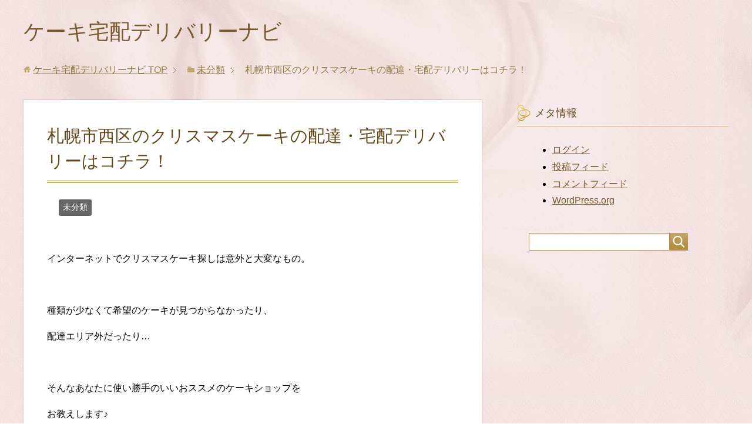

--- FILE ---
content_type: text/html; charset=UTF-8
request_url: https://retrokan.com/archives/4210
body_size: 11029
content:
<!DOCTYPE html>
<html lang="ja" class="col2">
<head prefix="og: http://ogp.me/ns# fb: http://ogp.me/ns/fb#">

<title>札幌市西区のクリスマスケーキの配達・宅配デリバリーはコチラ！ | ケーキ宅配デリバリーナビ</title>
<meta charset="UTF-8">
<meta http-equiv="X-UA-Compatible" content="IE=edge">
<meta name="viewport" content="width=device-width, initial-scale=1.0">
<meta name="keywords" content="未分類">
<meta name="description" content="&nbsp; インターネットでクリスマスケーキ探しは意外と大変なもの。 &nbsp; 種類が少なくて希望のケーキが見つからなかったり、 配達エリア外だったり… &nbsp; そんなあなたに使い勝手のいいおススメのケーキシ・・・">
<link rel="canonical" href="https://retrokan.com/archives/4210" />
<meta name='robots' content='max-image-preview:large' />
<link rel='dns-prefetch' href='//stats.wp.com' />
<link rel='dns-prefetch' href='//v0.wordpress.com' />
<link rel="alternate" type="application/rss+xml" title="ケーキ宅配デリバリーナビ &raquo; フィード" href="https://retrokan.com/feed" />
<link rel="alternate" type="application/rss+xml" title="ケーキ宅配デリバリーナビ &raquo; コメントフィード" href="https://retrokan.com/comments/feed" />
<link rel="alternate" type="application/rss+xml" title="ケーキ宅配デリバリーナビ &raquo; 札幌市西区のクリスマスケーキの配達・宅配デリバリーはコチラ！ のコメントのフィード" href="https://retrokan.com/archives/4210/feed" />
<script type="text/javascript">
/* <![CDATA[ */
window._wpemojiSettings = {"baseUrl":"https:\/\/s.w.org\/images\/core\/emoji\/14.0.0\/72x72\/","ext":".png","svgUrl":"https:\/\/s.w.org\/images\/core\/emoji\/14.0.0\/svg\/","svgExt":".svg","source":{"concatemoji":"https:\/\/retrokan.com\/wp-includes\/js\/wp-emoji-release.min.js?ver=6.4.7"}};
/*! This file is auto-generated */
!function(i,n){var o,s,e;function c(e){try{var t={supportTests:e,timestamp:(new Date).valueOf()};sessionStorage.setItem(o,JSON.stringify(t))}catch(e){}}function p(e,t,n){e.clearRect(0,0,e.canvas.width,e.canvas.height),e.fillText(t,0,0);var t=new Uint32Array(e.getImageData(0,0,e.canvas.width,e.canvas.height).data),r=(e.clearRect(0,0,e.canvas.width,e.canvas.height),e.fillText(n,0,0),new Uint32Array(e.getImageData(0,0,e.canvas.width,e.canvas.height).data));return t.every(function(e,t){return e===r[t]})}function u(e,t,n){switch(t){case"flag":return n(e,"\ud83c\udff3\ufe0f\u200d\u26a7\ufe0f","\ud83c\udff3\ufe0f\u200b\u26a7\ufe0f")?!1:!n(e,"\ud83c\uddfa\ud83c\uddf3","\ud83c\uddfa\u200b\ud83c\uddf3")&&!n(e,"\ud83c\udff4\udb40\udc67\udb40\udc62\udb40\udc65\udb40\udc6e\udb40\udc67\udb40\udc7f","\ud83c\udff4\u200b\udb40\udc67\u200b\udb40\udc62\u200b\udb40\udc65\u200b\udb40\udc6e\u200b\udb40\udc67\u200b\udb40\udc7f");case"emoji":return!n(e,"\ud83e\udef1\ud83c\udffb\u200d\ud83e\udef2\ud83c\udfff","\ud83e\udef1\ud83c\udffb\u200b\ud83e\udef2\ud83c\udfff")}return!1}function f(e,t,n){var r="undefined"!=typeof WorkerGlobalScope&&self instanceof WorkerGlobalScope?new OffscreenCanvas(300,150):i.createElement("canvas"),a=r.getContext("2d",{willReadFrequently:!0}),o=(a.textBaseline="top",a.font="600 32px Arial",{});return e.forEach(function(e){o[e]=t(a,e,n)}),o}function t(e){var t=i.createElement("script");t.src=e,t.defer=!0,i.head.appendChild(t)}"undefined"!=typeof Promise&&(o="wpEmojiSettingsSupports",s=["flag","emoji"],n.supports={everything:!0,everythingExceptFlag:!0},e=new Promise(function(e){i.addEventListener("DOMContentLoaded",e,{once:!0})}),new Promise(function(t){var n=function(){try{var e=JSON.parse(sessionStorage.getItem(o));if("object"==typeof e&&"number"==typeof e.timestamp&&(new Date).valueOf()<e.timestamp+604800&&"object"==typeof e.supportTests)return e.supportTests}catch(e){}return null}();if(!n){if("undefined"!=typeof Worker&&"undefined"!=typeof OffscreenCanvas&&"undefined"!=typeof URL&&URL.createObjectURL&&"undefined"!=typeof Blob)try{var e="postMessage("+f.toString()+"("+[JSON.stringify(s),u.toString(),p.toString()].join(",")+"));",r=new Blob([e],{type:"text/javascript"}),a=new Worker(URL.createObjectURL(r),{name:"wpTestEmojiSupports"});return void(a.onmessage=function(e){c(n=e.data),a.terminate(),t(n)})}catch(e){}c(n=f(s,u,p))}t(n)}).then(function(e){for(var t in e)n.supports[t]=e[t],n.supports.everything=n.supports.everything&&n.supports[t],"flag"!==t&&(n.supports.everythingExceptFlag=n.supports.everythingExceptFlag&&n.supports[t]);n.supports.everythingExceptFlag=n.supports.everythingExceptFlag&&!n.supports.flag,n.DOMReady=!1,n.readyCallback=function(){n.DOMReady=!0}}).then(function(){return e}).then(function(){var e;n.supports.everything||(n.readyCallback(),(e=n.source||{}).concatemoji?t(e.concatemoji):e.wpemoji&&e.twemoji&&(t(e.twemoji),t(e.wpemoji)))}))}((window,document),window._wpemojiSettings);
/* ]]> */
</script>
<style id='wp-emoji-styles-inline-css' type='text/css'>

	img.wp-smiley, img.emoji {
		display: inline !important;
		border: none !important;
		box-shadow: none !important;
		height: 1em !important;
		width: 1em !important;
		margin: 0 0.07em !important;
		vertical-align: -0.1em !important;
		background: none !important;
		padding: 0 !important;
	}
</style>
<link rel='stylesheet' id='wp-block-library-css' href='https://retrokan.com/wp-includes/css/dist/block-library/style.min.css?ver=6.4.7' type='text/css' media='all' />
<style id='wp-block-library-inline-css' type='text/css'>
.has-text-align-justify{text-align:justify;}
</style>
<link rel='stylesheet' id='mediaelement-css' href='https://retrokan.com/wp-includes/js/mediaelement/mediaelementplayer-legacy.min.css?ver=4.2.17' type='text/css' media='all' />
<link rel='stylesheet' id='wp-mediaelement-css' href='https://retrokan.com/wp-includes/js/mediaelement/wp-mediaelement.min.css?ver=6.4.7' type='text/css' media='all' />
<style id='classic-theme-styles-inline-css' type='text/css'>
/*! This file is auto-generated */
.wp-block-button__link{color:#fff;background-color:#32373c;border-radius:9999px;box-shadow:none;text-decoration:none;padding:calc(.667em + 2px) calc(1.333em + 2px);font-size:1.125em}.wp-block-file__button{background:#32373c;color:#fff;text-decoration:none}
</style>
<style id='global-styles-inline-css' type='text/css'>
body{--wp--preset--color--black: #000000;--wp--preset--color--cyan-bluish-gray: #abb8c3;--wp--preset--color--white: #ffffff;--wp--preset--color--pale-pink: #f78da7;--wp--preset--color--vivid-red: #cf2e2e;--wp--preset--color--luminous-vivid-orange: #ff6900;--wp--preset--color--luminous-vivid-amber: #fcb900;--wp--preset--color--light-green-cyan: #7bdcb5;--wp--preset--color--vivid-green-cyan: #00d084;--wp--preset--color--pale-cyan-blue: #8ed1fc;--wp--preset--color--vivid-cyan-blue: #0693e3;--wp--preset--color--vivid-purple: #9b51e0;--wp--preset--gradient--vivid-cyan-blue-to-vivid-purple: linear-gradient(135deg,rgba(6,147,227,1) 0%,rgb(155,81,224) 100%);--wp--preset--gradient--light-green-cyan-to-vivid-green-cyan: linear-gradient(135deg,rgb(122,220,180) 0%,rgb(0,208,130) 100%);--wp--preset--gradient--luminous-vivid-amber-to-luminous-vivid-orange: linear-gradient(135deg,rgba(252,185,0,1) 0%,rgba(255,105,0,1) 100%);--wp--preset--gradient--luminous-vivid-orange-to-vivid-red: linear-gradient(135deg,rgba(255,105,0,1) 0%,rgb(207,46,46) 100%);--wp--preset--gradient--very-light-gray-to-cyan-bluish-gray: linear-gradient(135deg,rgb(238,238,238) 0%,rgb(169,184,195) 100%);--wp--preset--gradient--cool-to-warm-spectrum: linear-gradient(135deg,rgb(74,234,220) 0%,rgb(151,120,209) 20%,rgb(207,42,186) 40%,rgb(238,44,130) 60%,rgb(251,105,98) 80%,rgb(254,248,76) 100%);--wp--preset--gradient--blush-light-purple: linear-gradient(135deg,rgb(255,206,236) 0%,rgb(152,150,240) 100%);--wp--preset--gradient--blush-bordeaux: linear-gradient(135deg,rgb(254,205,165) 0%,rgb(254,45,45) 50%,rgb(107,0,62) 100%);--wp--preset--gradient--luminous-dusk: linear-gradient(135deg,rgb(255,203,112) 0%,rgb(199,81,192) 50%,rgb(65,88,208) 100%);--wp--preset--gradient--pale-ocean: linear-gradient(135deg,rgb(255,245,203) 0%,rgb(182,227,212) 50%,rgb(51,167,181) 100%);--wp--preset--gradient--electric-grass: linear-gradient(135deg,rgb(202,248,128) 0%,rgb(113,206,126) 100%);--wp--preset--gradient--midnight: linear-gradient(135deg,rgb(2,3,129) 0%,rgb(40,116,252) 100%);--wp--preset--font-size--small: 13px;--wp--preset--font-size--medium: 20px;--wp--preset--font-size--large: 36px;--wp--preset--font-size--x-large: 42px;--wp--preset--spacing--20: 0.44rem;--wp--preset--spacing--30: 0.67rem;--wp--preset--spacing--40: 1rem;--wp--preset--spacing--50: 1.5rem;--wp--preset--spacing--60: 2.25rem;--wp--preset--spacing--70: 3.38rem;--wp--preset--spacing--80: 5.06rem;--wp--preset--shadow--natural: 6px 6px 9px rgba(0, 0, 0, 0.2);--wp--preset--shadow--deep: 12px 12px 50px rgba(0, 0, 0, 0.4);--wp--preset--shadow--sharp: 6px 6px 0px rgba(0, 0, 0, 0.2);--wp--preset--shadow--outlined: 6px 6px 0px -3px rgba(255, 255, 255, 1), 6px 6px rgba(0, 0, 0, 1);--wp--preset--shadow--crisp: 6px 6px 0px rgba(0, 0, 0, 1);}:where(.is-layout-flex){gap: 0.5em;}:where(.is-layout-grid){gap: 0.5em;}body .is-layout-flow > .alignleft{float: left;margin-inline-start: 0;margin-inline-end: 2em;}body .is-layout-flow > .alignright{float: right;margin-inline-start: 2em;margin-inline-end: 0;}body .is-layout-flow > .aligncenter{margin-left: auto !important;margin-right: auto !important;}body .is-layout-constrained > .alignleft{float: left;margin-inline-start: 0;margin-inline-end: 2em;}body .is-layout-constrained > .alignright{float: right;margin-inline-start: 2em;margin-inline-end: 0;}body .is-layout-constrained > .aligncenter{margin-left: auto !important;margin-right: auto !important;}body .is-layout-constrained > :where(:not(.alignleft):not(.alignright):not(.alignfull)){max-width: var(--wp--style--global--content-size);margin-left: auto !important;margin-right: auto !important;}body .is-layout-constrained > .alignwide{max-width: var(--wp--style--global--wide-size);}body .is-layout-flex{display: flex;}body .is-layout-flex{flex-wrap: wrap;align-items: center;}body .is-layout-flex > *{margin: 0;}body .is-layout-grid{display: grid;}body .is-layout-grid > *{margin: 0;}:where(.wp-block-columns.is-layout-flex){gap: 2em;}:where(.wp-block-columns.is-layout-grid){gap: 2em;}:where(.wp-block-post-template.is-layout-flex){gap: 1.25em;}:where(.wp-block-post-template.is-layout-grid){gap: 1.25em;}.has-black-color{color: var(--wp--preset--color--black) !important;}.has-cyan-bluish-gray-color{color: var(--wp--preset--color--cyan-bluish-gray) !important;}.has-white-color{color: var(--wp--preset--color--white) !important;}.has-pale-pink-color{color: var(--wp--preset--color--pale-pink) !important;}.has-vivid-red-color{color: var(--wp--preset--color--vivid-red) !important;}.has-luminous-vivid-orange-color{color: var(--wp--preset--color--luminous-vivid-orange) !important;}.has-luminous-vivid-amber-color{color: var(--wp--preset--color--luminous-vivid-amber) !important;}.has-light-green-cyan-color{color: var(--wp--preset--color--light-green-cyan) !important;}.has-vivid-green-cyan-color{color: var(--wp--preset--color--vivid-green-cyan) !important;}.has-pale-cyan-blue-color{color: var(--wp--preset--color--pale-cyan-blue) !important;}.has-vivid-cyan-blue-color{color: var(--wp--preset--color--vivid-cyan-blue) !important;}.has-vivid-purple-color{color: var(--wp--preset--color--vivid-purple) !important;}.has-black-background-color{background-color: var(--wp--preset--color--black) !important;}.has-cyan-bluish-gray-background-color{background-color: var(--wp--preset--color--cyan-bluish-gray) !important;}.has-white-background-color{background-color: var(--wp--preset--color--white) !important;}.has-pale-pink-background-color{background-color: var(--wp--preset--color--pale-pink) !important;}.has-vivid-red-background-color{background-color: var(--wp--preset--color--vivid-red) !important;}.has-luminous-vivid-orange-background-color{background-color: var(--wp--preset--color--luminous-vivid-orange) !important;}.has-luminous-vivid-amber-background-color{background-color: var(--wp--preset--color--luminous-vivid-amber) !important;}.has-light-green-cyan-background-color{background-color: var(--wp--preset--color--light-green-cyan) !important;}.has-vivid-green-cyan-background-color{background-color: var(--wp--preset--color--vivid-green-cyan) !important;}.has-pale-cyan-blue-background-color{background-color: var(--wp--preset--color--pale-cyan-blue) !important;}.has-vivid-cyan-blue-background-color{background-color: var(--wp--preset--color--vivid-cyan-blue) !important;}.has-vivid-purple-background-color{background-color: var(--wp--preset--color--vivid-purple) !important;}.has-black-border-color{border-color: var(--wp--preset--color--black) !important;}.has-cyan-bluish-gray-border-color{border-color: var(--wp--preset--color--cyan-bluish-gray) !important;}.has-white-border-color{border-color: var(--wp--preset--color--white) !important;}.has-pale-pink-border-color{border-color: var(--wp--preset--color--pale-pink) !important;}.has-vivid-red-border-color{border-color: var(--wp--preset--color--vivid-red) !important;}.has-luminous-vivid-orange-border-color{border-color: var(--wp--preset--color--luminous-vivid-orange) !important;}.has-luminous-vivid-amber-border-color{border-color: var(--wp--preset--color--luminous-vivid-amber) !important;}.has-light-green-cyan-border-color{border-color: var(--wp--preset--color--light-green-cyan) !important;}.has-vivid-green-cyan-border-color{border-color: var(--wp--preset--color--vivid-green-cyan) !important;}.has-pale-cyan-blue-border-color{border-color: var(--wp--preset--color--pale-cyan-blue) !important;}.has-vivid-cyan-blue-border-color{border-color: var(--wp--preset--color--vivid-cyan-blue) !important;}.has-vivid-purple-border-color{border-color: var(--wp--preset--color--vivid-purple) !important;}.has-vivid-cyan-blue-to-vivid-purple-gradient-background{background: var(--wp--preset--gradient--vivid-cyan-blue-to-vivid-purple) !important;}.has-light-green-cyan-to-vivid-green-cyan-gradient-background{background: var(--wp--preset--gradient--light-green-cyan-to-vivid-green-cyan) !important;}.has-luminous-vivid-amber-to-luminous-vivid-orange-gradient-background{background: var(--wp--preset--gradient--luminous-vivid-amber-to-luminous-vivid-orange) !important;}.has-luminous-vivid-orange-to-vivid-red-gradient-background{background: var(--wp--preset--gradient--luminous-vivid-orange-to-vivid-red) !important;}.has-very-light-gray-to-cyan-bluish-gray-gradient-background{background: var(--wp--preset--gradient--very-light-gray-to-cyan-bluish-gray) !important;}.has-cool-to-warm-spectrum-gradient-background{background: var(--wp--preset--gradient--cool-to-warm-spectrum) !important;}.has-blush-light-purple-gradient-background{background: var(--wp--preset--gradient--blush-light-purple) !important;}.has-blush-bordeaux-gradient-background{background: var(--wp--preset--gradient--blush-bordeaux) !important;}.has-luminous-dusk-gradient-background{background: var(--wp--preset--gradient--luminous-dusk) !important;}.has-pale-ocean-gradient-background{background: var(--wp--preset--gradient--pale-ocean) !important;}.has-electric-grass-gradient-background{background: var(--wp--preset--gradient--electric-grass) !important;}.has-midnight-gradient-background{background: var(--wp--preset--gradient--midnight) !important;}.has-small-font-size{font-size: var(--wp--preset--font-size--small) !important;}.has-medium-font-size{font-size: var(--wp--preset--font-size--medium) !important;}.has-large-font-size{font-size: var(--wp--preset--font-size--large) !important;}.has-x-large-font-size{font-size: var(--wp--preset--font-size--x-large) !important;}
.wp-block-navigation a:where(:not(.wp-element-button)){color: inherit;}
:where(.wp-block-post-template.is-layout-flex){gap: 1.25em;}:where(.wp-block-post-template.is-layout-grid){gap: 1.25em;}
:where(.wp-block-columns.is-layout-flex){gap: 2em;}:where(.wp-block-columns.is-layout-grid){gap: 2em;}
.wp-block-pullquote{font-size: 1.5em;line-height: 1.6;}
</style>
<link rel='stylesheet' id='arve-main-css' href='https://retrokan.com/wp-content/plugins/advanced-responsive-video-embedder/build/main.css?ver=b087dd41bba279baeb77' type='text/css' media='all' />
<link rel='stylesheet' id='contact-form-7-css' href='https://retrokan.com/wp-content/plugins/contact-form-7/includes/css/styles.css?ver=5.7.4' type='text/css' media='all' />
<link rel='stylesheet' id='keni_base-css' href='https://retrokan.com/wp-content/themes/7.0%E3%83%93%E3%83%A5%E3%83%BC%E3%83%86%E3%82%A3%E3%83%94%E3%83%B3%E3%82%AF/base.css?ver=6.4.7' type='text/css' media='all' />
<link rel='stylesheet' id='keni_rwd-css' href='https://retrokan.com/wp-content/themes/7.0%E3%83%93%E3%83%A5%E3%83%BC%E3%83%86%E3%82%A3%E3%83%94%E3%83%B3%E3%82%AF/rwd.css?ver=6.4.7' type='text/css' media='all' />
<link rel='stylesheet' id='jetpack_css-css' href='https://retrokan.com/wp-content/plugins/jetpack/css/jetpack.css?ver=12.7.2' type='text/css' media='all' />
<script type="text/javascript" src="https://retrokan.com/wp-includes/js/jquery/jquery.min.js?ver=3.7.1" id="jquery-core-js"></script>
<script type="text/javascript" src="https://retrokan.com/wp-includes/js/jquery/jquery-migrate.min.js?ver=3.4.1" id="jquery-migrate-js"></script>
<link rel="https://api.w.org/" href="https://retrokan.com/wp-json/" /><link rel="alternate" type="application/json" href="https://retrokan.com/wp-json/wp/v2/posts/4210" /><link rel="EditURI" type="application/rsd+xml" title="RSD" href="https://retrokan.com/xmlrpc.php?rsd" />
<meta name="generator" content="WordPress 6.4.7" />
<link rel='shortlink' href='https://wp.me/p8G4Z7-15U' />
<link rel="alternate" type="application/json+oembed" href="https://retrokan.com/wp-json/oembed/1.0/embed?url=https%3A%2F%2Fretrokan.com%2Farchives%2F4210" />
<link rel="alternate" type="text/xml+oembed" href="https://retrokan.com/wp-json/oembed/1.0/embed?url=https%3A%2F%2Fretrokan.com%2Farchives%2F4210&#038;format=xml" />
<!-- Favicon Rotator -->
<!-- End Favicon Rotator -->
<script type="text/javascript">
	window._wp_rp_static_base_url = 'https://wprp.zemanta.com/static/';
	window._wp_rp_wp_ajax_url = "https://retrokan.com/wp-admin/admin-ajax.php";
	window._wp_rp_plugin_version = '3.6.4';
	window._wp_rp_post_id = '4210';
	window._wp_rp_num_rel_posts = '6';
	window._wp_rp_thumbnails = true;
	window._wp_rp_post_title = '%E6%9C%AD%E5%B9%8C%E5%B8%82%E8%A5%BF%E5%8C%BA%E3%81%AE%E3%82%AF%E3%83%AA%E3%82%B9%E3%83%9E%E3%82%B9%E3%82%B1%E3%83%BC%E3%82%AD%E3%81%AE%E9%85%8D%E9%81%94%E3%83%BB%E5%AE%85%E9%85%8D%E3%83%87%E3%83%AA%E3%83%90%E3%83%AA%E3%83%BC%E3%81%AF%E3%82%B3%E3%83%81%E3%83%A9%EF%BC%81';
	window._wp_rp_post_tags = ['%E6%9C%AA%E5%88%86%E9%A1%9E', 'alt', 'span'];
	window._wp_rp_promoted_content = true;
</script>
<link rel="stylesheet" href="https://retrokan.com/wp-content/plugins/wordpress-23-related-posts-plugin/static/themes/vertical-m.css?version=3.6.4" />
<script type="text/javascript">
<!--
/******************************************************************************
***   COPY PROTECTED BY http://chetangole.com/blog/wp-copyprotect/   version 3.1.0 ****
******************************************************************************/
function clickIE4(){
if (event.button==2){
return false;
}
}
function clickNS4(e){
if (document.layers||document.getElementById&&!document.all){
if (e.which==2||e.which==3){
return false;
}
}
}

if (document.layers){
document.captureEvents(Event.MOUSEDOWN);
document.onmousedown=clickNS4;
}
else if (document.all&&!document.getElementById){
document.onmousedown=clickIE4;
}

document.oncontextmenu=new Function("return false")
// --> 
</script>

	<style>img#wpstats{display:none}</style>
		
<!-- Jetpack Open Graph Tags -->
<meta property="og:type" content="article" />
<meta property="og:title" content="札幌市西区のクリスマスケーキの配達・宅配デリバリーはコチラ！" />
<meta property="og:url" content="https://retrokan.com/archives/4210" />
<meta property="og:description" content="&nbsp; インターネットでクリスマスケーキ探しは意外と大変なもの。 &nbsp; 種類が少なくて希望のケー&hellip;" />
<meta property="article:published_time" content="2017-11-08T11:06:14+00:00" />
<meta property="article:modified_time" content="2017-11-08T11:06:14+00:00" />
<meta property="og:site_name" content="ケーキ宅配デリバリーナビ" />
<meta property="og:image" content="https://retrokan.com/wp-content/uploads/2017/08/10.jpg" />
<meta property="og:image:width" content="497" />
<meta property="og:image:height" content="498" />
<meta property="og:image:alt" content="" />
<meta property="og:locale" content="ja_JP" />
<meta name="twitter:text:title" content="札幌市西区のクリスマスケーキの配達・宅配デリバリーはコチラ！" />
<meta name="twitter:image" content="https://retrokan.com/wp-content/uploads/2017/08/10.jpg?w=640" />
<meta name="twitter:card" content="summary_large_image" />

<!-- End Jetpack Open Graph Tags -->
<link rel="shortcut icon" type="image/x-icon" href="https://retrokan.com/wp-content/themes/7.0%E3%83%93%E3%83%A5%E3%83%BC%E3%83%86%E3%82%A3%E3%83%94%E3%83%B3%E3%82%AF/favicon.ico">
<link rel="apple-touch-icon" href="https://retrokan.com/wp-content/themes/7.0%E3%83%93%E3%83%A5%E3%83%BC%E3%83%86%E3%82%A3%E3%83%94%E3%83%B3%E3%82%AF/images/apple-touch-icon.png">
<link rel="apple-touch-icon-precomposed" href="https://retrokan.com/wp-content/themes/7.0%E3%83%93%E3%83%A5%E3%83%BC%E3%83%86%E3%82%A3%E3%83%94%E3%83%B3%E3%82%AF/images/apple-touch-icon.png">
<link rel="icon" href="https://retrokan.com/wp-content/themes/7.0%E3%83%93%E3%83%A5%E3%83%BC%E3%83%86%E3%82%A3%E3%83%94%E3%83%B3%E3%82%AF/images/apple-touch-icon.png">
<!--[if lt IE 9]><script src="https://retrokan.com/wp-content/themes/7.0%E3%83%93%E3%83%A5%E3%83%BC%E3%83%86%E3%82%A3%E3%83%94%E3%83%B3%E3%82%AF/js/html5.js"></script><![endif]-->


<meta name="google-site-verification" content="yrauQ7c8ArxPhiJ4D5Ze0JbRKhWNGrj0pC-4rKeekx0" />
</head>
	<body class="post-template-default single single-post postid-4210 single-format-standard no-gn">
	
	<div class="container">
		<header id="top" class="site-header ">	
		<div class="site-header-in">
			<div class="site-header-conts">
				<p class="site-title"><a href="https://retrokan.com">ケーキ宅配デリバリーナビ</a></p>
			</div>
		</div>
	</header>
<!--▲サイトヘッダー-->
<div class="main-body">
<div class="main-body-in">

<nav class="breadcrumbs">
<ol class="breadcrumbs-in" itemscope itemtype="http://schema.org/BreadcrumbList">
<li class="bcl-first" itemprop="itemListElement" itemscope itemtype="http://schema.org/ListItem">
	<a itemprop="item" href="https://retrokan.com"><span itemprop="name">ケーキ宅配デリバリーナビ</span> TOP</a>
	<meta itemprop="position" content="1" />
</li>
<li itemprop="itemListElement" itemscope itemtype="http://schema.org/ListItem">
	<a itemprop="item" href="https://retrokan.com/archives/category/%e6%9c%aa%e5%88%86%e9%a1%9e"><span itemprop="name">未分類</span></a>
	<meta itemprop="position" content="2" />
</li>
<li class="bcl-last">札幌市西区のクリスマスケーキの配達・宅配デリバリーはコチラ！</li>
</ol>
</nav>
	
	<!--▼メインコンテンツ-->
	<main>
	<div class="main-conts">

		<!--記事-->
		<article id="post-4210" class="section-wrap post-4210 post type-post status-publish format-standard has-post-thumbnail category-1">
			<div class="section-in">

			<header class="article-header">
				<h1 class="section-title" itemprop="headline">札幌市西区のクリスマスケーキの配達・宅配デリバリーはコチラ！</h1>
				<p class="post-date"><time datetime="2017-11-08" itemprop="datePublished" content="2017-11-08" ></time></p>
				<meta itemprop="dateModified" content="2017-11-08">
								<div class="post-cat">
<span class="cat cat001" style="background-color: #666;"><a href="https://retrokan.com/archives/category/%e6%9c%aa%e5%88%86%e9%a1%9e" style="color: #fff;">未分類</a></span>

</div>
							</header>

			<div class="article-body">
			<p>&nbsp;</p>
<p><span style="color: #000000;">インターネットでクリスマスケーキ探しは意外と大変なもの。</span></p>
<p><span lang="EN-US"><span style="color: #000000;">&nbsp;</span></span></p>
<p><span style="color: #000000;">種類が少なくて希望のケーキが見つからなかったり、</span></p>
<p><span style="color: #000000;">配達エリア外だったり…</span></p>
<p><span lang="EN-US"><span style="color: #000000;">&nbsp;</span></span></p>
<p><span style="color: #000000;">そんなあなたに使い勝手のいいおススメのケーキショップを</span></p>
<p><span style="color: #000000;">お教えします♪</span></p>
<p><span lang="EN-US"><span style="color: #000000; font-family: Century;">&nbsp;</span></span></p>
<p>札幌市西区<span style="color: #000000;">内に配達可能なケーキのデリバリーショップはこちらです。</span></p>
<p><span lang="EN-US"><span style="color: #000000;">&nbsp;</span></span></p>
<h3><span style="color: #000000;">１位　ギフトモール</span></h3>
<p><span lang="EN-US"><span style="color: #000000;">&nbsp;</span></span></p>
<p><span style="color: #000000;">日本最大級のギフト専門ショップ<span style="color: #ff0000; font-size: 14pt;"><strong>ギフトモール</strong></span>は、</span></p>
<p><span style="color: #000000;">ケーキのデリバリーでも好評です♪</span></p>
<p><span lang="EN-US"><span style="color: #000000;">&nbsp;</span></span></p>
<p><span style="color: #000000;"><span lang="EN-US">100</span>万人以上の購買データから、本当に喜ばれるもののみを</span></p>
<p><span style="color: #000000;">扱っています。</span></p>
<p><span lang="EN-US"><span style="color: #000000;">&nbsp;</span></span></p>
<p><span style="color: #000000;">ケーキのラインナップもなんと<span style="font-size: 14pt;"><strong><span lang="EN-US">900</span>種類以上</strong></span>あって、クリスマスケーキや</span></p>
<p><span style="color: #000000;">バースデーケーキはもちろんのこと、有名店の評判のケーキや</span></p>
<p><span style="color: #000000;">キャラクターケーキ、写真ケーキなども取り扱っています。</span></p>
<p><span lang="EN-US"><span style="color: #000000;">&nbsp;</span></span></p>
<p><span style="color: #000000;">そのためどれにしようか迷っちゃうほどで、クリスマスや大切な人の</span></p>
<p><span style="color: #000000;">誕生日やお祝い、パーティやイベントなどで重宝します。</span></p>
<p>&nbsp;</p>
<div class="su-button-center"><a href="https://px.a8.net/svt/ejp?a8mat=2NZP8T+3YB2KA+3GGK+BW8O2&amp;a8ejpredirect=https%3A%2F%2Fgiftmall.co.jp%2Fcake%2F%3Fp%3D1" class="su-button su-button-style-default" style="color:#FFFFFF;background-color:#2D89EF;border-color:#246ec0;border-radius:12px;-moz-border-radius:12px;-webkit-border-radius:12px" target="_blank" rel="noopener noreferrer"><span style="color:#FFFFFF;padding:0px 30px;font-size:22px;line-height:44px;border-color:#6cadf4;border-radius:12px;-moz-border-radius:12px;-webkit-border-radius:12px;text-shadow:none;-moz-text-shadow:none;-webkit-text-shadow:none"> ギフトモールの詳細はコチラ</span></a></div>
<p>&nbsp;</p>
<p><span style="color: #000000;">一例としてこんなケーキがあるんです！</span></p>
<p>&nbsp;</p>
<p><img fetchpriority="high" decoding="async" class="alignnone wp-image-91" src="http://retrokan.com/wp-content/uploads/2017/08/10.jpg" alt="" width="300" height="301" srcset="https://retrokan.com/wp-content/uploads/2017/08/10.jpg 497w, https://retrokan.com/wp-content/uploads/2017/08/10-150x150.jpg 150w, https://retrokan.com/wp-content/uploads/2017/08/10-300x300.jpg 300w, https://retrokan.com/wp-content/uploads/2017/08/10-320x320.jpg 320w, https://retrokan.com/wp-content/uploads/2017/08/10-200x200.jpg 200w, https://retrokan.com/wp-content/uploads/2017/08/10-100x100.jpg 100w" sizes="(max-width: 300px) 100vw, 300px" /></p>
<p>&nbsp;</p>
<p><img decoding="async" class="alignnone wp-image-93" src="http://retrokan.com/wp-content/uploads/2017/08/12.jpg" alt="" width="300" height="300" srcset="https://retrokan.com/wp-content/uploads/2017/08/12.jpg 500w, https://retrokan.com/wp-content/uploads/2017/08/12-150x150.jpg 150w, https://retrokan.com/wp-content/uploads/2017/08/12-300x300.jpg 300w, https://retrokan.com/wp-content/uploads/2017/08/12-320x320.jpg 320w, https://retrokan.com/wp-content/uploads/2017/08/12-200x200.jpg 200w, https://retrokan.com/wp-content/uploads/2017/08/12-100x100.jpg 100w" sizes="(max-width: 300px) 100vw, 300px" /></p>
<p>&nbsp;</p>
<p><img decoding="async" class="alignnone wp-image-4089" src="http://retrokan.com/wp-content/uploads/2017/11/10.jpg" alt="" width="300" height="300" srcset="https://retrokan.com/wp-content/uploads/2017/11/10.jpg 500w, https://retrokan.com/wp-content/uploads/2017/11/10-150x150.jpg 150w, https://retrokan.com/wp-content/uploads/2017/11/10-300x300.jpg 300w, https://retrokan.com/wp-content/uploads/2017/11/10-320x320.jpg 320w, https://retrokan.com/wp-content/uploads/2017/11/10-200x200.jpg 200w, https://retrokan.com/wp-content/uploads/2017/11/10-100x100.jpg 100w" sizes="(max-width: 300px) 100vw, 300px" /></p>
<p>&nbsp;</p>
<p><img loading="lazy" decoding="async" class="alignnone wp-image-4090" src="http://retrokan.com/wp-content/uploads/2017/11/11.jpg" alt="" width="300" height="200" srcset="https://retrokan.com/wp-content/uploads/2017/11/11.jpg 600w, https://retrokan.com/wp-content/uploads/2017/11/11-300x200.jpg 300w" sizes="(max-width: 300px) 100vw, 300px" /></p>
<p><span lang="EN-US"><span style="color: #000000;">&nbsp;</span></span></p>
<p><img loading="lazy" decoding="async" class="alignnone wp-image-4091" src="http://retrokan.com/wp-content/uploads/2017/11/12.jpg" alt="" width="300" height="300" srcset="https://retrokan.com/wp-content/uploads/2017/11/12.jpg 400w, https://retrokan.com/wp-content/uploads/2017/11/12-150x150.jpg 150w, https://retrokan.com/wp-content/uploads/2017/11/12-300x300.jpg 300w, https://retrokan.com/wp-content/uploads/2017/11/12-320x320.jpg 320w, https://retrokan.com/wp-content/uploads/2017/11/12-200x200.jpg 200w, https://retrokan.com/wp-content/uploads/2017/11/12-100x100.jpg 100w" sizes="(max-width: 300px) 100vw, 300px" /></p>
<p>&nbsp;</p>
<p>※ほとんどのケーキはメッセージプレートの対応可なので、</p>
<p>クリスマス仕様にも誕生日仕様にも変更できます</p>
<p>&nbsp;</p>
<p><span style="color: #000000;">もちろん即日発送にも対応していますし、顧客満足度も高いので</span></p>
<p><span style="color: #000000;">安心です♪</span></p>
<p><span lang="EN-US"><span style="color: #000000;">&nbsp;</span></span></p>
<p><span style="color: #000000;">クリスマスケーキ探しで外したくない方には、おススメのショップです♪</span></p>
<p>&nbsp;</p>
<div class="su-button-center"><a href="https://px.a8.net/svt/ejp?a8mat=2NZP8T+3YB2KA+3GGK+BW8O2&amp;a8ejpredirect=https%3A%2F%2Fgiftmall.co.jp%2Fcake%2F%3Fp%3D1" class="su-button su-button-style-default" style="color:#FFFFFF;background-color:#2D89EF;border-color:#246ec0;border-radius:12px;-moz-border-radius:12px;-webkit-border-radius:12px" target="_blank" rel="noopener noreferrer"><span style="color:#FFFFFF;padding:0px 30px;font-size:22px;line-height:44px;border-color:#6cadf4;border-radius:12px;-moz-border-radius:12px;-webkit-border-radius:12px;text-shadow:none;-moz-text-shadow:none;-webkit-text-shadow:none"> ギフトモールの詳細はコチラ</span></a></div>
<p><span lang="EN-US"><span style="color: #000000;">&nbsp;</span></span></p>
<h3><span style="color: #000000;">２位　洋菓子店カサミンゴー</span></h3>
<p><span lang="EN-US"><span style="color: #000000;">&nbsp;</span></span></p>
<p><span style="color: #000000;"><span style="color: #ff0000; font-size: 14pt;"><strong>洋菓子店カサミンゴー</strong></span>は最高級ケーキ専門店です。</span></p>
<p>&nbsp;</p>
<p><span style="color: #000000;">ケーキに使用するフルーツやナッツ、チョコレートは主に</span></p>
<p><span style="color: #000000;">ヨーロッパの最高級品を用い、生クリームやバターなどは</span></p>
<p><span style="color: #000000;">北海道産の最高級品を用いています。</span></p>
<p><span lang="EN-US"><span style="color: #000000;">&nbsp;</span></span></p>
<p><span style="color: #000000;">一例として、こんなケーキがあるんです！</span></p>
<p>&nbsp;</p>
<p><img loading="lazy" decoding="async" class="alignnone wp-image-4092" src="http://retrokan.com/wp-content/uploads/2017/11/06.jpg" alt="" width="300" height="231" srcset="https://retrokan.com/wp-content/uploads/2017/11/06.jpg 520w, https://retrokan.com/wp-content/uploads/2017/11/06-300x231.jpg 300w" sizes="(max-width: 300px) 100vw, 300px" /></p>
<p>&nbsp;</p>
<p><img loading="lazy" decoding="async" class="alignnone wp-image-4093" src="http://retrokan.com/wp-content/uploads/2017/11/07.jpg" alt="" width="300" height="300" srcset="https://retrokan.com/wp-content/uploads/2017/11/07.jpg 640w, https://retrokan.com/wp-content/uploads/2017/11/07-150x150.jpg 150w, https://retrokan.com/wp-content/uploads/2017/11/07-300x300.jpg 300w, https://retrokan.com/wp-content/uploads/2017/11/07-320x320.jpg 320w, https://retrokan.com/wp-content/uploads/2017/11/07-200x200.jpg 200w, https://retrokan.com/wp-content/uploads/2017/11/07-100x100.jpg 100w" sizes="(max-width: 300px) 100vw, 300px" /></p>
<p>&nbsp;</p>
<p><img loading="lazy" decoding="async" class="alignnone wp-image-4094" src="http://retrokan.com/wp-content/uploads/2017/11/08.jpg" alt="" width="300" height="231" srcset="https://retrokan.com/wp-content/uploads/2017/11/08.jpg 520w, https://retrokan.com/wp-content/uploads/2017/11/08-300x231.jpg 300w" sizes="(max-width: 300px) 100vw, 300px" /></p>
<p><span lang="EN-US"><span style="color: #000000;">&nbsp;</span></span></p>
<p><span style="color: #000000;">扱っているケーキの種類こそ多くはありませんが、素材をこだわり抜いた</span></p>
<p><span style="color: #000000;">ケーキはお誕生日やクリスマスに彩を与えてくれることは間違いなしです♪</span></p>
<p><span lang="EN-US"><span style="color: #000000;">&nbsp;</span></span></p>
<p><span style="color: #000000;">特別な日の<span style="font-size: 14pt;"><strong>ワンランク上</strong></span>のケーキにはおススメのお店です。</span></p>
<p>&nbsp;</p>
<div class="su-button-center"><a href="https://px.a8.net/svt/ejp?a8mat=2TVF44+1L64LM+3U3O+5YRHE" class="su-button su-button-style-default" style="color:#FFFFFF;background-color:#2D89EF;border-color:#246ec0;border-radius:12px;-moz-border-radius:12px;-webkit-border-radius:12px" target="_blank" rel="noopener noreferrer"><span style="color:#FFFFFF;padding:0px 30px;font-size:22px;line-height:44px;border-color:#6cadf4;border-radius:12px;-moz-border-radius:12px;-webkit-border-radius:12px;text-shadow:none;-moz-text-shadow:none;-webkit-text-shadow:none"> 洋菓子店カサミンゴーの詳細はコチラ</span></a></div>
<p><span lang="EN-US"><span style="color: #000000;">&nbsp;</span></span></p>
<h3><span style="color: #000000;">３位　神戸フランツ</span></h3>
<p><span lang="EN-US"><span style="color: #000000;">&nbsp;</span></span></p>
<p><span style="color: #000000;">おいしいチョコレートケーキをお探しならば、<span style="color: #ff0000; font-size: 14pt;"><strong>神戸フランツ</strong></span>の</span></p>
<p><span style="color: #000000;"><span style="font-size: 14pt;"><strong>生チョコザッハ</strong></span>がおススメです。</span></p>
<p>&nbsp;</p>
<p><img loading="lazy" decoding="async" class="alignnone wp-image-4095" src="http://retrokan.com/wp-content/uploads/2017/11/09.jpg" alt="" width="400" height="300" srcset="https://retrokan.com/wp-content/uploads/2017/11/09.jpg 760w, https://retrokan.com/wp-content/uploads/2017/11/09-300x225.jpg 300w" sizes="(max-width: 400px) 100vw, 400px" /></p>
<p><span lang="EN-US"><span style="color: #000000;">&nbsp;</span></span></p>
<p><span style="color: #000000;">テレビなどでも取り上げられることの多い看板商品で、</span></p>
<p><span style="color: #000000;">最高級の生チョコレートを極限までたっぷりと使用。</span></p>
<p><span lang="EN-US"><span style="color: #000000;">&nbsp;</span></span></p>
<p><span style="color: #000000;">他のお店のチョコレートケーキではちょっと味わうことが</span></p>
<p><span style="color: #000000;">できないほどの贅沢な味わいに仕上がっています。</span></p>
<p><span lang="EN-US"><span style="color: #000000;">&nbsp;</span></span></p>
<p><span style="color: #000000;">また魔法の壺プリンや半熟チーズケーキなども好評です。</span></p>
<p>&nbsp;</p>
<div class="su-button-center"><a href="https://px.a8.net/svt/ejp?a8mat=2NZQ0S+7PGGVU+1EIW+5YZ76" class="su-button su-button-style-default" style="color:#FFFFFF;background-color:#2D89EF;border-color:#246ec0;border-radius:12px;-moz-border-radius:12px;-webkit-border-radius:12px" target="_blank" rel="noopener noreferrer"><span style="color:#FFFFFF;padding:0px 30px;font-size:22px;line-height:44px;border-color:#6cadf4;border-radius:12px;-moz-border-radius:12px;-webkit-border-radius:12px;text-shadow:none;-moz-text-shadow:none;-webkit-text-shadow:none"> 神戸フランツの詳細はコチラ</span></a></div>
<p>&nbsp;</p>
<p>（エリア）</p>
<p>琴似一条 ⁄ 琴似二条 ⁄ 琴似三条 ⁄ 琴似四条 ⁄ 小別沢 ⁄ 西野 ⁄ 西野一条 ⁄ 西野二条 ⁄ 西野三条 ⁄ 西野四条 ⁄ 西野五条 ⁄ 西野六条 ⁄ 西野七条 ⁄ 西野八条 ⁄ 西野九条 ⁄ 西野十条 ⁄ 西野十一条 ⁄ 西野十二条 ⁄ 西野十三条 ⁄ 西野十四条 ⁄ 西町南 ⁄ 西町北 ⁄ 二十四軒一条 ⁄ 二十四軒二条 ⁄ 二十四軒三条 ⁄ 二十四軒四条 ⁄ 八軒一条東 ⁄ 八軒一条西 ⁄ 八軒二条東 ⁄ 八軒二条西 ⁄ 八軒三条東 ⁄ 八軒三条西 ⁄ 八軒四条東 ⁄ 八軒四条西 ⁄ 八軒五条東 ⁄ 八軒五条西 ⁄ 八軒六条東 ⁄ 八軒六条西 ⁄ 八軒七条東 ⁄ 八軒七条西 ⁄ 八軒八条東 ⁄ 八軒八条西 ⁄ 八軒九条東 ⁄ 八軒九条西 ⁄ 八軒十条東 ⁄ 八軒十条西 ⁄ 発寒一条 ⁄ 発寒二条 ⁄ 発寒三条 ⁄ 発寒四条 ⁄ 発寒五条 ⁄ 発寒六条 ⁄ 発寒七条 ⁄ 発寒八条 ⁄ 発寒九条 ⁄ 発寒十条 ⁄ 発寒十一条 ⁄ 発寒十二条 ⁄ 発寒十三条 ⁄ 発寒十四条 ⁄ 発寒十五条 ⁄ 発寒十六条 ⁄ 発寒十七条 ⁄ 福井 ⁄ 平和 ⁄ 平和一条 ⁄ 平和二条 ⁄ 平和三条 ⁄ 宮の沢 ⁄ 宮の沢一条 ⁄ 宮の沢二条 ⁄ 宮の沢三条 ⁄ 宮の沢四条 ⁄ 山の手 ⁄ 山の手一条 ⁄ 山の手二条 ⁄ 山の手三条 ⁄ 山の手四条 ⁄ 山の手五条 ⁄ 山の手六条 ⁄ 山の手七条</p>

<div class="wp_rp_wrap  wp_rp_vertical_m" id="wp_rp_first"><div class="wp_rp_content"><h3 class="related_post_title">More from my site</h3><ul class="related_post wp_rp"><li data-position="0" data-poid="in-4277" data-post-type="none" ><a href="https://retrokan.com/archives/4277" class="wp_rp_thumbnail"><img loading="lazy" decoding="async" src="https://retrokan.com/wp-content/uploads/2017/08/10-150x150.jpg" alt="千葉市中央区のクリスマスケーキの配達・宅配デリバリーはコチラ！" width="150" height="150" /></a><a href="https://retrokan.com/archives/4277" class="wp_rp_title">千葉市中央区のクリスマスケーキの配達・宅配デリバリーはコチラ！</a></li><li data-position="1" data-poid="in-3741" data-post-type="none" ><a href="https://retrokan.com/archives/3741" class="wp_rp_thumbnail"><img loading="lazy" decoding="async" src="https://retrokan.com/wp-content/uploads/2017/08/15-150x150.jpg" alt="天龍町のケーキ配達・宅配デリバリーはコチラ！" width="150" height="150" /></a><a href="https://retrokan.com/archives/3741" class="wp_rp_title">天龍町のケーキ配達・宅配デリバリーはコチラ！</a></li><li data-position="2" data-poid="in-2652" data-post-type="none" ><a href="https://retrokan.com/archives/2652" class="wp_rp_thumbnail"><img loading="lazy" decoding="async" src="https://retrokan.com/wp-content/uploads/2017/08/15-150x150.jpg" alt="大井町のケーキ配達・宅配デリバリーはコチラ！" width="150" height="150" /></a><a href="https://retrokan.com/archives/2652" class="wp_rp_title">大井町のケーキ配達・宅配デリバリーはコチラ！</a></li><li data-position="3" data-poid="in-3229" data-post-type="none" ><a href="https://retrokan.com/archives/3229" class="wp_rp_thumbnail"><img loading="lazy" decoding="async" src="https://retrokan.com/wp-content/uploads/2017/08/15-150x150.jpg" alt="札幌市中央区のケーキ配達・宅配デリバリーはコチラ！" width="150" height="150" /></a><a href="https://retrokan.com/archives/3229" class="wp_rp_title">札幌市中央区のケーキ配達・宅配デリバリーはコチラ！</a></li><li data-position="4" data-poid="in-2224" data-post-type="none" ><a href="https://retrokan.com/archives/2224" class="wp_rp_thumbnail"><img loading="lazy" decoding="async" src="https://retrokan.com/wp-content/uploads/2017/08/15-150x150.jpg" alt="太田市のケーキ配達・宅配デリバリーはコチラ！" width="150" height="150" /></a><a href="https://retrokan.com/archives/2224" class="wp_rp_title">太田市のケーキ配達・宅配デリバリーはコチラ！</a></li><li data-position="5" data-poid="in-4306" data-post-type="none" ><a href="https://retrokan.com/archives/4306" class="wp_rp_thumbnail"><img loading="lazy" decoding="async" src="https://retrokan.com/wp-content/uploads/2017/08/10-150x150.jpg" alt="墨田区のクリスマスケーキの配達・宅配デリバリーはコチラ！" width="150" height="150" /></a><a href="https://retrokan.com/archives/4306" class="wp_rp_title">墨田区のクリスマスケーキの配達・宅配デリバリーはコチラ！</a></li></ul></div></div>
			</div><!--article-body-->

						
						<div class="page-nav-bf cont-nav">
<p class="page-nav-next">「<a href="https://retrokan.com/archives/4212" rel="next">札幌市中央区のクリスマスケーキの配達・宅配デリバリーはコチラ！</a>」</p>
<p class="page-nav-prev">「<a href="https://retrokan.com/archives/4208" rel="prev">札幌市清田区のクリスマスケーキの配達・宅配デリバリーはコチラ！</a>」</p>
			</div>
			
			<section id="comments" class="comments-area">
			
<!-- You can start editing here. -->


			<!-- If comments are closed. -->
		<!--<p class="nocomments">コメントは受け付けていません。</p>-->

	
			</section>

			</div><!--section-in-->
		</article><!--記事-->


	</div><!--main-conts-->
	</main>
	<!--▲メインコンテンツ-->

		<!--▼サブコンテンツ-->
	<aside class="sub-conts sidebar">
		<section id="meta-3" class="section-wrap widget-conts widget_meta"><div class="section-in"><h3 class="section-title">メタ情報</h3>
		<ul>
						<li><a href="https://retrokan.com/wp-login.php">ログイン</a></li>
			<li><a href="https://retrokan.com/feed">投稿フィード</a></li>
			<li><a href="https://retrokan.com/comments/feed">コメントフィード</a></li>

			<li><a href="https://ja.wordpress.org/">WordPress.org</a></li>
		</ul>

		</div></section><section id="search-2" class="section-wrap widget-conts widget_search"><div class="section-in"><form method="get" id="searchform" action="https://retrokan.com/">
	<div class="search-box">
		<input class="search" type="text" value="" name="s" id="s"><button id="searchsubmit" class="btn-search"><img alt="検索" width="32" height="20" src="https://retrokan.com/wp-content/themes/7.0%E3%83%93%E3%83%A5%E3%83%BC%E3%83%86%E3%82%A3%E3%83%94%E3%83%B3%E3%82%AF/images/icon/icon-btn-search.png"></button>
	</div>
</form></div></section>	</aside>
	<!--▲サブコンテンツ-->
	

</div>
</div>

<!--▼サイトフッター-->
<footer class="site-footer">
	<div class="site-footer-in">
	<div class="site-footer-conts">
	</div>
	</div>
	<div class="copyright">
		<p><small>Copyright (C) 2026 ケーキ宅配デリバリーナビ <span>All Rights Reserved.</span></small></p>
	</div>
</footer>
<!--▲サイトフッター-->


<!--▼ページトップ-->
<p class="page-top"><a href="#top"><img class="over" src="https://retrokan.com/wp-content/themes/7.0%E3%83%93%E3%83%A5%E3%83%BC%E3%83%86%E3%82%A3%E3%83%94%E3%83%B3%E3%82%AF/images/common/page-top_off.png" width="80" height="80" alt="ページの先頭へ"></a></p>
<!--▲ページトップ-->

</div><!--container-->

<link rel='stylesheet' id='su-shortcodes-css' href='https://retrokan.com/wp-content/plugins/shortcodes-ultimate/includes/css/shortcodes.css?ver=5.13.2' type='text/css' media='all' />
<script type="text/javascript" src="https://retrokan.com/wp-content/plugins/advanced-responsive-video-embedder/build/main.js?ver=b087dd41bba279baeb77" id="arve-main-js"></script>
<script type="text/javascript" src="https://retrokan.com/wp-content/plugins/contact-form-7/includes/swv/js/index.js?ver=5.7.4" id="swv-js"></script>
<script type="text/javascript" id="contact-form-7-js-extra">
/* <![CDATA[ */
var wpcf7 = {"api":{"root":"https:\/\/retrokan.com\/wp-json\/","namespace":"contact-form-7\/v1"}};
/* ]]> */
</script>
<script type="text/javascript" src="https://retrokan.com/wp-content/plugins/contact-form-7/includes/js/index.js?ver=5.7.4" id="contact-form-7-js"></script>
<script type="text/javascript" src="https://retrokan.com/wp-content/themes/7.0%E3%83%93%E3%83%A5%E3%83%BC%E3%83%86%E3%82%A3%E3%83%94%E3%83%B3%E3%82%AF/js/socialButton.js?ver=6.4.7" id="my-social-js"></script>
<script type="text/javascript" src="https://retrokan.com/wp-content/themes/7.0%E3%83%93%E3%83%A5%E3%83%BC%E3%83%86%E3%82%A3%E3%83%94%E3%83%B3%E3%82%AF/js/utility.js?ver=6.4.7" id="my-utility-js"></script>
<script defer type="text/javascript" src="https://stats.wp.com/e-202604.js" id="jetpack-stats-js"></script>
<script type="text/javascript" id="jetpack-stats-js-after">
/* <![CDATA[ */
_stq = window._stq || [];
_stq.push([ "view", {v:'ext',blog:'128239629',post:'4210',tz:'9',srv:'retrokan.com',j:'1:12.7.2'} ]);
_stq.push([ "clickTrackerInit", "128239629", "4210" ]);
/* ]]> */
</script>
	

</body>
</html>